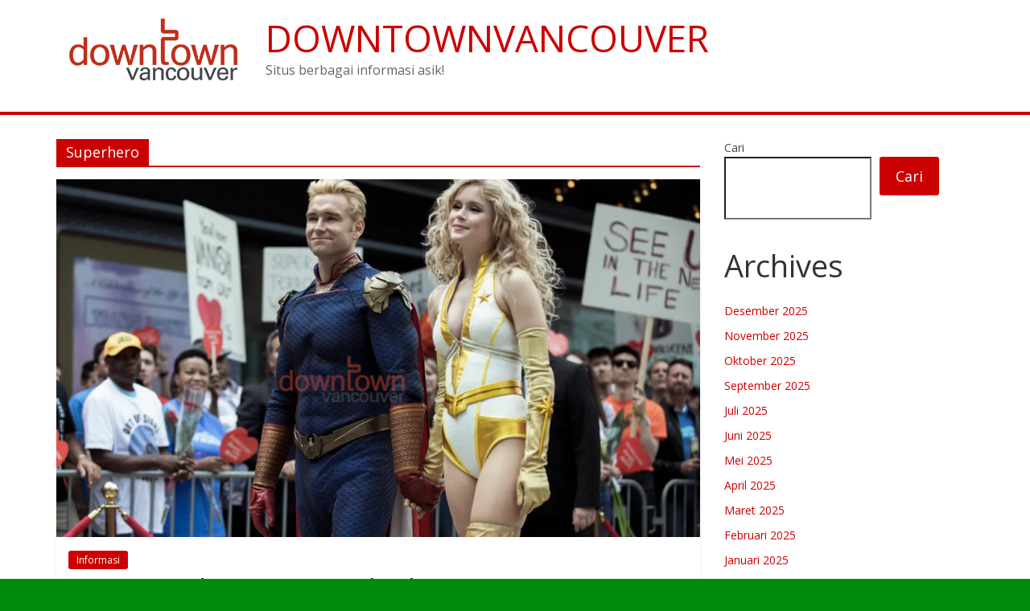

--- FILE ---
content_type: text/html; charset=UTF-8
request_url: https://www.downtownvancouver.net/tag/superhero/
body_size: 11545
content:
<!DOCTYPE html>
<html lang="id">
<head>
	<meta charset="UTF-8"/>
	<meta name="viewport" content="width=device-width, initial-scale=1">
	<link rel="profile" href="http://gmpg.org/xfn/11"/>
	<link rel="pingback" href="https://www.downtownvancouver.net/xmlrpc.php"/>
	<meta name='robots' content='index, follow, max-image-preview:large, max-snippet:-1, max-video-preview:-1' />

	<!-- This site is optimized with the Yoast SEO plugin v26.7 - https://yoast.com/wordpress/plugins/seo/ -->
	<title>Superhero Arsip - DOWNTOWNVANCOUVER</title>
	<link rel="canonical" href="https://www.downtownvancouver.net/tag/superhero/" />
	<meta property="og:locale" content="id_ID" />
	<meta property="og:type" content="article" />
	<meta property="og:title" content="Superhero Arsip - DOWNTOWNVANCOUVER" />
	<meta property="og:url" content="https://www.downtownvancouver.net/tag/superhero/" />
	<meta property="og:site_name" content="DOWNTOWNVANCOUVER" />
	<meta name="twitter:card" content="summary_large_image" />
	<script type="application/ld+json" class="yoast-schema-graph">{"@context":"https://schema.org","@graph":[{"@type":"CollectionPage","@id":"https://www.downtownvancouver.net/tag/superhero/","url":"https://www.downtownvancouver.net/tag/superhero/","name":"Superhero Arsip - DOWNTOWNVANCOUVER","isPartOf":{"@id":"https://www.downtownvancouver.net/#website"},"primaryImageOfPage":{"@id":"https://www.downtownvancouver.net/tag/superhero/#primaryimage"},"image":{"@id":"https://www.downtownvancouver.net/tag/superhero/#primaryimage"},"thumbnailUrl":"https://www.downtownvancouver.net/wp-content/uploads/2024/02/the-boys.png","breadcrumb":{"@id":"https://www.downtownvancouver.net/tag/superhero/#breadcrumb"},"inLanguage":"id"},{"@type":"ImageObject","inLanguage":"id","@id":"https://www.downtownvancouver.net/tag/superhero/#primaryimage","url":"https://www.downtownvancouver.net/wp-content/uploads/2024/02/the-boys.png","contentUrl":"https://www.downtownvancouver.net/wp-content/uploads/2024/02/the-boys.png","width":1020,"height":574,"caption":"https://www.downtownvancouver.net/"},{"@type":"BreadcrumbList","@id":"https://www.downtownvancouver.net/tag/superhero/#breadcrumb","itemListElement":[{"@type":"ListItem","position":1,"name":"Beranda","item":"https://www.downtownvancouver.net/"},{"@type":"ListItem","position":2,"name":"Superhero"}]},{"@type":"WebSite","@id":"https://www.downtownvancouver.net/#website","url":"https://www.downtownvancouver.net/","name":"DOWNTOWNVANCOUVER","description":"Situs berbagai informasi asik!","publisher":{"@id":"https://www.downtownvancouver.net/#/schema/person/66d23558ed2ae2b556f77a93284e9073"},"potentialAction":[{"@type":"SearchAction","target":{"@type":"EntryPoint","urlTemplate":"https://www.downtownvancouver.net/?s={search_term_string}"},"query-input":{"@type":"PropertyValueSpecification","valueRequired":true,"valueName":"search_term_string"}}],"inLanguage":"id"},{"@type":["Person","Organization"],"@id":"https://www.downtownvancouver.net/#/schema/person/66d23558ed2ae2b556f77a93284e9073","name":"admin","image":{"@type":"ImageObject","inLanguage":"id","@id":"https://www.downtownvancouver.net/#/schema/person/image/","url":"https://www.downtownvancouver.net/wp-content/uploads/2023/03/cropped-bizmap-downtown-logo-240x185-1.png","contentUrl":"https://www.downtownvancouver.net/wp-content/uploads/2023/03/cropped-bizmap-downtown-logo-240x185-1.png","width":240,"height":86,"caption":"admin"},"logo":{"@id":"https://www.downtownvancouver.net/#/schema/person/image/"},"sameAs":["https://downtownvancouver.net"]}]}</script>
	<!-- / Yoast SEO plugin. -->


<link rel='dns-prefetch' href='//fonts.googleapis.com' />
<link rel="alternate" type="application/rss+xml" title="DOWNTOWNVANCOUVER &raquo; Feed" href="https://www.downtownvancouver.net/feed/" />
<link rel="alternate" type="application/rss+xml" title="DOWNTOWNVANCOUVER &raquo; Umpan Komentar" href="https://www.downtownvancouver.net/comments/feed/" />
<link rel="alternate" type="application/rss+xml" title="DOWNTOWNVANCOUVER &raquo; Superhero Umpan Tag" href="https://www.downtownvancouver.net/tag/superhero/feed/" />
<style id='wp-img-auto-sizes-contain-inline-css' type='text/css'>
img:is([sizes=auto i],[sizes^="auto," i]){contain-intrinsic-size:3000px 1500px}
/*# sourceURL=wp-img-auto-sizes-contain-inline-css */
</style>
<style id='wp-emoji-styles-inline-css' type='text/css'>

	img.wp-smiley, img.emoji {
		display: inline !important;
		border: none !important;
		box-shadow: none !important;
		height: 1em !important;
		width: 1em !important;
		margin: 0 0.07em !important;
		vertical-align: -0.1em !important;
		background: none !important;
		padding: 0 !important;
	}
/*# sourceURL=wp-emoji-styles-inline-css */
</style>
<style id='wp-block-library-inline-css' type='text/css'>
:root{--wp-block-synced-color:#7a00df;--wp-block-synced-color--rgb:122,0,223;--wp-bound-block-color:var(--wp-block-synced-color);--wp-editor-canvas-background:#ddd;--wp-admin-theme-color:#007cba;--wp-admin-theme-color--rgb:0,124,186;--wp-admin-theme-color-darker-10:#006ba1;--wp-admin-theme-color-darker-10--rgb:0,107,160.5;--wp-admin-theme-color-darker-20:#005a87;--wp-admin-theme-color-darker-20--rgb:0,90,135;--wp-admin-border-width-focus:2px}@media (min-resolution:192dpi){:root{--wp-admin-border-width-focus:1.5px}}.wp-element-button{cursor:pointer}:root .has-very-light-gray-background-color{background-color:#eee}:root .has-very-dark-gray-background-color{background-color:#313131}:root .has-very-light-gray-color{color:#eee}:root .has-very-dark-gray-color{color:#313131}:root .has-vivid-green-cyan-to-vivid-cyan-blue-gradient-background{background:linear-gradient(135deg,#00d084,#0693e3)}:root .has-purple-crush-gradient-background{background:linear-gradient(135deg,#34e2e4,#4721fb 50%,#ab1dfe)}:root .has-hazy-dawn-gradient-background{background:linear-gradient(135deg,#faaca8,#dad0ec)}:root .has-subdued-olive-gradient-background{background:linear-gradient(135deg,#fafae1,#67a671)}:root .has-atomic-cream-gradient-background{background:linear-gradient(135deg,#fdd79a,#004a59)}:root .has-nightshade-gradient-background{background:linear-gradient(135deg,#330968,#31cdcf)}:root .has-midnight-gradient-background{background:linear-gradient(135deg,#020381,#2874fc)}:root{--wp--preset--font-size--normal:16px;--wp--preset--font-size--huge:42px}.has-regular-font-size{font-size:1em}.has-larger-font-size{font-size:2.625em}.has-normal-font-size{font-size:var(--wp--preset--font-size--normal)}.has-huge-font-size{font-size:var(--wp--preset--font-size--huge)}.has-text-align-center{text-align:center}.has-text-align-left{text-align:left}.has-text-align-right{text-align:right}.has-fit-text{white-space:nowrap!important}#end-resizable-editor-section{display:none}.aligncenter{clear:both}.items-justified-left{justify-content:flex-start}.items-justified-center{justify-content:center}.items-justified-right{justify-content:flex-end}.items-justified-space-between{justify-content:space-between}.screen-reader-text{border:0;clip-path:inset(50%);height:1px;margin:-1px;overflow:hidden;padding:0;position:absolute;width:1px;word-wrap:normal!important}.screen-reader-text:focus{background-color:#ddd;clip-path:none;color:#444;display:block;font-size:1em;height:auto;left:5px;line-height:normal;padding:15px 23px 14px;text-decoration:none;top:5px;width:auto;z-index:100000}html :where(.has-border-color){border-style:solid}html :where([style*=border-top-color]){border-top-style:solid}html :where([style*=border-right-color]){border-right-style:solid}html :where([style*=border-bottom-color]){border-bottom-style:solid}html :where([style*=border-left-color]){border-left-style:solid}html :where([style*=border-width]){border-style:solid}html :where([style*=border-top-width]){border-top-style:solid}html :where([style*=border-right-width]){border-right-style:solid}html :where([style*=border-bottom-width]){border-bottom-style:solid}html :where([style*=border-left-width]){border-left-style:solid}html :where(img[class*=wp-image-]){height:auto;max-width:100%}:where(figure){margin:0 0 1em}html :where(.is-position-sticky){--wp-admin--admin-bar--position-offset:var(--wp-admin--admin-bar--height,0px)}@media screen and (max-width:600px){html :where(.is-position-sticky){--wp-admin--admin-bar--position-offset:0px}}

/*# sourceURL=wp-block-library-inline-css */
</style><style id='wp-block-archives-inline-css' type='text/css'>
.wp-block-archives{box-sizing:border-box}.wp-block-archives-dropdown label{display:block}
/*# sourceURL=https://www.downtownvancouver.net/wp-includes/blocks/archives/style.min.css */
</style>
<style id='wp-block-categories-inline-css' type='text/css'>
.wp-block-categories{box-sizing:border-box}.wp-block-categories.alignleft{margin-right:2em}.wp-block-categories.alignright{margin-left:2em}.wp-block-categories.wp-block-categories-dropdown.aligncenter{text-align:center}.wp-block-categories .wp-block-categories__label{display:block;width:100%}
/*# sourceURL=https://www.downtownvancouver.net/wp-includes/blocks/categories/style.min.css */
</style>
<style id='wp-block-heading-inline-css' type='text/css'>
h1:where(.wp-block-heading).has-background,h2:where(.wp-block-heading).has-background,h3:where(.wp-block-heading).has-background,h4:where(.wp-block-heading).has-background,h5:where(.wp-block-heading).has-background,h6:where(.wp-block-heading).has-background{padding:1.25em 2.375em}h1.has-text-align-left[style*=writing-mode]:where([style*=vertical-lr]),h1.has-text-align-right[style*=writing-mode]:where([style*=vertical-rl]),h2.has-text-align-left[style*=writing-mode]:where([style*=vertical-lr]),h2.has-text-align-right[style*=writing-mode]:where([style*=vertical-rl]),h3.has-text-align-left[style*=writing-mode]:where([style*=vertical-lr]),h3.has-text-align-right[style*=writing-mode]:where([style*=vertical-rl]),h4.has-text-align-left[style*=writing-mode]:where([style*=vertical-lr]),h4.has-text-align-right[style*=writing-mode]:where([style*=vertical-rl]),h5.has-text-align-left[style*=writing-mode]:where([style*=vertical-lr]),h5.has-text-align-right[style*=writing-mode]:where([style*=vertical-rl]),h6.has-text-align-left[style*=writing-mode]:where([style*=vertical-lr]),h6.has-text-align-right[style*=writing-mode]:where([style*=vertical-rl]){rotate:180deg}
/*# sourceURL=https://www.downtownvancouver.net/wp-includes/blocks/heading/style.min.css */
</style>
<style id='wp-block-search-inline-css' type='text/css'>
.wp-block-search__button{margin-left:10px;word-break:normal}.wp-block-search__button.has-icon{line-height:0}.wp-block-search__button svg{height:1.25em;min-height:24px;min-width:24px;width:1.25em;fill:currentColor;vertical-align:text-bottom}:where(.wp-block-search__button){border:1px solid #ccc;padding:6px 10px}.wp-block-search__inside-wrapper{display:flex;flex:auto;flex-wrap:nowrap;max-width:100%}.wp-block-search__label{width:100%}.wp-block-search.wp-block-search__button-only .wp-block-search__button{box-sizing:border-box;display:flex;flex-shrink:0;justify-content:center;margin-left:0;max-width:100%}.wp-block-search.wp-block-search__button-only .wp-block-search__inside-wrapper{min-width:0!important;transition-property:width}.wp-block-search.wp-block-search__button-only .wp-block-search__input{flex-basis:100%;transition-duration:.3s}.wp-block-search.wp-block-search__button-only.wp-block-search__searchfield-hidden,.wp-block-search.wp-block-search__button-only.wp-block-search__searchfield-hidden .wp-block-search__inside-wrapper{overflow:hidden}.wp-block-search.wp-block-search__button-only.wp-block-search__searchfield-hidden .wp-block-search__input{border-left-width:0!important;border-right-width:0!important;flex-basis:0;flex-grow:0;margin:0;min-width:0!important;padding-left:0!important;padding-right:0!important;width:0!important}:where(.wp-block-search__input){appearance:none;border:1px solid #949494;flex-grow:1;font-family:inherit;font-size:inherit;font-style:inherit;font-weight:inherit;letter-spacing:inherit;line-height:inherit;margin-left:0;margin-right:0;min-width:3rem;padding:8px;text-decoration:unset!important;text-transform:inherit}:where(.wp-block-search__button-inside .wp-block-search__inside-wrapper){background-color:#fff;border:1px solid #949494;box-sizing:border-box;padding:4px}:where(.wp-block-search__button-inside .wp-block-search__inside-wrapper) .wp-block-search__input{border:none;border-radius:0;padding:0 4px}:where(.wp-block-search__button-inside .wp-block-search__inside-wrapper) .wp-block-search__input:focus{outline:none}:where(.wp-block-search__button-inside .wp-block-search__inside-wrapper) :where(.wp-block-search__button){padding:4px 8px}.wp-block-search.aligncenter .wp-block-search__inside-wrapper{margin:auto}.wp-block[data-align=right] .wp-block-search.wp-block-search__button-only .wp-block-search__inside-wrapper{float:right}
/*# sourceURL=https://www.downtownvancouver.net/wp-includes/blocks/search/style.min.css */
</style>
<style id='wp-block-group-inline-css' type='text/css'>
.wp-block-group{box-sizing:border-box}:where(.wp-block-group.wp-block-group-is-layout-constrained){position:relative}
/*# sourceURL=https://www.downtownvancouver.net/wp-includes/blocks/group/style.min.css */
</style>
<style id='global-styles-inline-css' type='text/css'>
:root{--wp--preset--aspect-ratio--square: 1;--wp--preset--aspect-ratio--4-3: 4/3;--wp--preset--aspect-ratio--3-4: 3/4;--wp--preset--aspect-ratio--3-2: 3/2;--wp--preset--aspect-ratio--2-3: 2/3;--wp--preset--aspect-ratio--16-9: 16/9;--wp--preset--aspect-ratio--9-16: 9/16;--wp--preset--color--black: #000000;--wp--preset--color--cyan-bluish-gray: #abb8c3;--wp--preset--color--white: #ffffff;--wp--preset--color--pale-pink: #f78da7;--wp--preset--color--vivid-red: #cf2e2e;--wp--preset--color--luminous-vivid-orange: #ff6900;--wp--preset--color--luminous-vivid-amber: #fcb900;--wp--preset--color--light-green-cyan: #7bdcb5;--wp--preset--color--vivid-green-cyan: #00d084;--wp--preset--color--pale-cyan-blue: #8ed1fc;--wp--preset--color--vivid-cyan-blue: #0693e3;--wp--preset--color--vivid-purple: #9b51e0;--wp--preset--gradient--vivid-cyan-blue-to-vivid-purple: linear-gradient(135deg,rgb(6,147,227) 0%,rgb(155,81,224) 100%);--wp--preset--gradient--light-green-cyan-to-vivid-green-cyan: linear-gradient(135deg,rgb(122,220,180) 0%,rgb(0,208,130) 100%);--wp--preset--gradient--luminous-vivid-amber-to-luminous-vivid-orange: linear-gradient(135deg,rgb(252,185,0) 0%,rgb(255,105,0) 100%);--wp--preset--gradient--luminous-vivid-orange-to-vivid-red: linear-gradient(135deg,rgb(255,105,0) 0%,rgb(207,46,46) 100%);--wp--preset--gradient--very-light-gray-to-cyan-bluish-gray: linear-gradient(135deg,rgb(238,238,238) 0%,rgb(169,184,195) 100%);--wp--preset--gradient--cool-to-warm-spectrum: linear-gradient(135deg,rgb(74,234,220) 0%,rgb(151,120,209) 20%,rgb(207,42,186) 40%,rgb(238,44,130) 60%,rgb(251,105,98) 80%,rgb(254,248,76) 100%);--wp--preset--gradient--blush-light-purple: linear-gradient(135deg,rgb(255,206,236) 0%,rgb(152,150,240) 100%);--wp--preset--gradient--blush-bordeaux: linear-gradient(135deg,rgb(254,205,165) 0%,rgb(254,45,45) 50%,rgb(107,0,62) 100%);--wp--preset--gradient--luminous-dusk: linear-gradient(135deg,rgb(255,203,112) 0%,rgb(199,81,192) 50%,rgb(65,88,208) 100%);--wp--preset--gradient--pale-ocean: linear-gradient(135deg,rgb(255,245,203) 0%,rgb(182,227,212) 50%,rgb(51,167,181) 100%);--wp--preset--gradient--electric-grass: linear-gradient(135deg,rgb(202,248,128) 0%,rgb(113,206,126) 100%);--wp--preset--gradient--midnight: linear-gradient(135deg,rgb(2,3,129) 0%,rgb(40,116,252) 100%);--wp--preset--font-size--small: 13px;--wp--preset--font-size--medium: 20px;--wp--preset--font-size--large: 36px;--wp--preset--font-size--x-large: 42px;--wp--preset--spacing--20: 0.44rem;--wp--preset--spacing--30: 0.67rem;--wp--preset--spacing--40: 1rem;--wp--preset--spacing--50: 1.5rem;--wp--preset--spacing--60: 2.25rem;--wp--preset--spacing--70: 3.38rem;--wp--preset--spacing--80: 5.06rem;--wp--preset--shadow--natural: 6px 6px 9px rgba(0, 0, 0, 0.2);--wp--preset--shadow--deep: 12px 12px 50px rgba(0, 0, 0, 0.4);--wp--preset--shadow--sharp: 6px 6px 0px rgba(0, 0, 0, 0.2);--wp--preset--shadow--outlined: 6px 6px 0px -3px rgb(255, 255, 255), 6px 6px rgb(0, 0, 0);--wp--preset--shadow--crisp: 6px 6px 0px rgb(0, 0, 0);}:where(.is-layout-flex){gap: 0.5em;}:where(.is-layout-grid){gap: 0.5em;}body .is-layout-flex{display: flex;}.is-layout-flex{flex-wrap: wrap;align-items: center;}.is-layout-flex > :is(*, div){margin: 0;}body .is-layout-grid{display: grid;}.is-layout-grid > :is(*, div){margin: 0;}:where(.wp-block-columns.is-layout-flex){gap: 2em;}:where(.wp-block-columns.is-layout-grid){gap: 2em;}:where(.wp-block-post-template.is-layout-flex){gap: 1.25em;}:where(.wp-block-post-template.is-layout-grid){gap: 1.25em;}.has-black-color{color: var(--wp--preset--color--black) !important;}.has-cyan-bluish-gray-color{color: var(--wp--preset--color--cyan-bluish-gray) !important;}.has-white-color{color: var(--wp--preset--color--white) !important;}.has-pale-pink-color{color: var(--wp--preset--color--pale-pink) !important;}.has-vivid-red-color{color: var(--wp--preset--color--vivid-red) !important;}.has-luminous-vivid-orange-color{color: var(--wp--preset--color--luminous-vivid-orange) !important;}.has-luminous-vivid-amber-color{color: var(--wp--preset--color--luminous-vivid-amber) !important;}.has-light-green-cyan-color{color: var(--wp--preset--color--light-green-cyan) !important;}.has-vivid-green-cyan-color{color: var(--wp--preset--color--vivid-green-cyan) !important;}.has-pale-cyan-blue-color{color: var(--wp--preset--color--pale-cyan-blue) !important;}.has-vivid-cyan-blue-color{color: var(--wp--preset--color--vivid-cyan-blue) !important;}.has-vivid-purple-color{color: var(--wp--preset--color--vivid-purple) !important;}.has-black-background-color{background-color: var(--wp--preset--color--black) !important;}.has-cyan-bluish-gray-background-color{background-color: var(--wp--preset--color--cyan-bluish-gray) !important;}.has-white-background-color{background-color: var(--wp--preset--color--white) !important;}.has-pale-pink-background-color{background-color: var(--wp--preset--color--pale-pink) !important;}.has-vivid-red-background-color{background-color: var(--wp--preset--color--vivid-red) !important;}.has-luminous-vivid-orange-background-color{background-color: var(--wp--preset--color--luminous-vivid-orange) !important;}.has-luminous-vivid-amber-background-color{background-color: var(--wp--preset--color--luminous-vivid-amber) !important;}.has-light-green-cyan-background-color{background-color: var(--wp--preset--color--light-green-cyan) !important;}.has-vivid-green-cyan-background-color{background-color: var(--wp--preset--color--vivid-green-cyan) !important;}.has-pale-cyan-blue-background-color{background-color: var(--wp--preset--color--pale-cyan-blue) !important;}.has-vivid-cyan-blue-background-color{background-color: var(--wp--preset--color--vivid-cyan-blue) !important;}.has-vivid-purple-background-color{background-color: var(--wp--preset--color--vivid-purple) !important;}.has-black-border-color{border-color: var(--wp--preset--color--black) !important;}.has-cyan-bluish-gray-border-color{border-color: var(--wp--preset--color--cyan-bluish-gray) !important;}.has-white-border-color{border-color: var(--wp--preset--color--white) !important;}.has-pale-pink-border-color{border-color: var(--wp--preset--color--pale-pink) !important;}.has-vivid-red-border-color{border-color: var(--wp--preset--color--vivid-red) !important;}.has-luminous-vivid-orange-border-color{border-color: var(--wp--preset--color--luminous-vivid-orange) !important;}.has-luminous-vivid-amber-border-color{border-color: var(--wp--preset--color--luminous-vivid-amber) !important;}.has-light-green-cyan-border-color{border-color: var(--wp--preset--color--light-green-cyan) !important;}.has-vivid-green-cyan-border-color{border-color: var(--wp--preset--color--vivid-green-cyan) !important;}.has-pale-cyan-blue-border-color{border-color: var(--wp--preset--color--pale-cyan-blue) !important;}.has-vivid-cyan-blue-border-color{border-color: var(--wp--preset--color--vivid-cyan-blue) !important;}.has-vivid-purple-border-color{border-color: var(--wp--preset--color--vivid-purple) !important;}.has-vivid-cyan-blue-to-vivid-purple-gradient-background{background: var(--wp--preset--gradient--vivid-cyan-blue-to-vivid-purple) !important;}.has-light-green-cyan-to-vivid-green-cyan-gradient-background{background: var(--wp--preset--gradient--light-green-cyan-to-vivid-green-cyan) !important;}.has-luminous-vivid-amber-to-luminous-vivid-orange-gradient-background{background: var(--wp--preset--gradient--luminous-vivid-amber-to-luminous-vivid-orange) !important;}.has-luminous-vivid-orange-to-vivid-red-gradient-background{background: var(--wp--preset--gradient--luminous-vivid-orange-to-vivid-red) !important;}.has-very-light-gray-to-cyan-bluish-gray-gradient-background{background: var(--wp--preset--gradient--very-light-gray-to-cyan-bluish-gray) !important;}.has-cool-to-warm-spectrum-gradient-background{background: var(--wp--preset--gradient--cool-to-warm-spectrum) !important;}.has-blush-light-purple-gradient-background{background: var(--wp--preset--gradient--blush-light-purple) !important;}.has-blush-bordeaux-gradient-background{background: var(--wp--preset--gradient--blush-bordeaux) !important;}.has-luminous-dusk-gradient-background{background: var(--wp--preset--gradient--luminous-dusk) !important;}.has-pale-ocean-gradient-background{background: var(--wp--preset--gradient--pale-ocean) !important;}.has-electric-grass-gradient-background{background: var(--wp--preset--gradient--electric-grass) !important;}.has-midnight-gradient-background{background: var(--wp--preset--gradient--midnight) !important;}.has-small-font-size{font-size: var(--wp--preset--font-size--small) !important;}.has-medium-font-size{font-size: var(--wp--preset--font-size--medium) !important;}.has-large-font-size{font-size: var(--wp--preset--font-size--large) !important;}.has-x-large-font-size{font-size: var(--wp--preset--font-size--x-large) !important;}
/*# sourceURL=global-styles-inline-css */
</style>

<style id='classic-theme-styles-inline-css' type='text/css'>
/*! This file is auto-generated */
.wp-block-button__link{color:#fff;background-color:#32373c;border-radius:9999px;box-shadow:none;text-decoration:none;padding:calc(.667em + 2px) calc(1.333em + 2px);font-size:1.125em}.wp-block-file__button{background:#32373c;color:#fff;text-decoration:none}
/*# sourceURL=/wp-includes/css/classic-themes.min.css */
</style>
<link rel='stylesheet' id='colormag_google_fonts-css' href='//fonts.googleapis.com/css?family=Open+Sans%3A400%2C600&#038;ver=6.9' type='text/css' media='all' />
<link rel='stylesheet' id='colormag_style-css' href='https://www.downtownvancouver.net/wp-content/themes/colormag-1/style.css?ver=6.9' type='text/css' media='all' />
<link rel='stylesheet' id='colormag-fontawesome-css' href='https://www.downtownvancouver.net/wp-content/themes/colormag-1/fontawesome/css/font-awesome.css?ver=4.2.1' type='text/css' media='all' />
<script type="text/javascript" src="https://www.downtownvancouver.net/wp-includes/js/jquery/jquery.min.js?ver=3.7.1" id="jquery-core-js"></script>
<script type="text/javascript" src="https://www.downtownvancouver.net/wp-includes/js/jquery/jquery-migrate.min.js?ver=3.4.1" id="jquery-migrate-js"></script>
<script type="text/javascript" src="https://www.downtownvancouver.net/wp-content/themes/colormag-1/js/colormag-custom.js?ver=6.9" id="colormag-custom-js"></script>
<link rel="https://api.w.org/" href="https://www.downtownvancouver.net/wp-json/" /><link rel="alternate" title="JSON" type="application/json" href="https://www.downtownvancouver.net/wp-json/wp/v2/tags/165" /><link rel="EditURI" type="application/rsd+xml" title="RSD" href="https://www.downtownvancouver.net/xmlrpc.php?rsd" />
<meta name="generator" content="WordPress 6.9" />
<style type="text/css" id="custom-background-css">
body.custom-background { background-color: #008c0b; }
</style>
	<link rel="icon" href="https://www.downtownvancouver.net/wp-content/uploads/2023/03/cropped-DVBIA-Logo-2023-300x272-1-32x32.png" sizes="32x32" />
<link rel="icon" href="https://www.downtownvancouver.net/wp-content/uploads/2023/03/cropped-DVBIA-Logo-2023-300x272-1-192x192.png" sizes="192x192" />
<link rel="apple-touch-icon" href="https://www.downtownvancouver.net/wp-content/uploads/2023/03/cropped-DVBIA-Logo-2023-300x272-1-180x180.png" />
<meta name="msapplication-TileImage" content="https://www.downtownvancouver.net/wp-content/uploads/2023/03/cropped-DVBIA-Logo-2023-300x272-1-270x270.png" />
<!-- DOWNTOWNVANCOUVER Internal Styles -->        <style type="text/css"> .colormag-button,blockquote,button,input[type=reset],input[type=button],input[type=submit],
		#masthead.colormag-header-clean #site-navigation.main-small-navigation .menu-toggle{background-color:#cc0000}
		#site-title a,.next a:hover,.previous a:hover,.social-links i.fa:hover,a,
		#masthead.colormag-header-clean .social-links li:hover i.fa,
		#masthead.colormag-header-classic .social-links li:hover i.fa,
		#masthead.colormag-header-clean .breaking-news .newsticker a:hover,
		#masthead.colormag-header-classic .breaking-news .newsticker a:hover,
		#masthead.colormag-header-classic #site-navigation .fa.search-top:hover,
		#masthead.colormag-header-classic #site-navigation .random-post a:hover .fa-random,
		#masthead .main-small-navigation li:hover > .sub-toggle i,
		.better-responsive-menu #masthead .main-small-navigation .sub-toggle.active .fa  {color:#cc0000}
		.fa.search-top:hover,
		#masthead.colormag-header-classic #site-navigation.main-small-navigation .menu-toggle,
		.main-navigation ul li.focus > a,
        #masthead.colormag-header-classic .main-navigation ul ul.sub-menu li.focus > a {background-color:#cc0000}
		#site-navigation{border-top:4px solid #cc0000}
		.home-icon.front_page_on,.main-navigation a:hover,.main-navigation ul li ul li a:hover,
		.main-navigation ul li ul li:hover>a,
		.main-navigation ul li.current-menu-ancestor>a,
		.main-navigation ul li.current-menu-item ul li a:hover,
		.main-navigation ul li.current-menu-item>a,
		.main-navigation ul li.current_page_ancestor>a,
		.main-navigation ul li.current_page_item>a,
		.main-navigation ul li:hover>a,
		.main-small-navigation li a:hover,
		.site-header .menu-toggle:hover,
		#masthead.colormag-header-classic .main-navigation ul ul.sub-menu li:hover > a,
		#masthead.colormag-header-classic .main-navigation ul ul.sub-menu li.current-menu-ancestor > a,
		#masthead.colormag-header-classic .main-navigation ul ul.sub-menu li.current-menu-item > a,
		#masthead .main-small-navigation li:hover > a,
		#masthead .main-small-navigation li.current-page-ancestor > a,
		#masthead .main-small-navigation li.current-menu-ancestor > a,
		#masthead .main-small-navigation li.current-page-item > a,
		#masthead .main-small-navigation li.current-menu-item > a{background-color:#cc0000}
		.main-small-navigation .current-menu-item>a,.main-small-navigation .current_page_item>a {background:#cc0000}
		#masthead.colormag-header-classic .main-navigation ul ul.sub-menu li:hover,
		#masthead.colormag-header-classic .main-navigation ul ul.sub-menu li.current-menu-ancestor,
		#masthead.colormag-header-classic .main-navigation ul ul.sub-menu li.current-menu-item,
		#masthead.colormag-header-classic #site-navigation .menu-toggle,
		#masthead.colormag-header-classic #site-navigation .menu-toggle:hover,
		#masthead.colormag-header-classic .main-navigation ul > li:hover > a, 
        #masthead.colormag-header-classic .main-navigation ul > li.current-menu-item > a, 
        #masthead.colormag-header-classic .main-navigation ul > li.current-menu-ancestor > a,
        #masthead.colormag-header-classic .main-navigation ul li.focus > a{ border-color:#cc0000}
		.promo-button-area a:hover{border:2px solid #cc0000;background-color:#cc0000}
		#content .wp-pagenavi .current,
		#content .wp-pagenavi a:hover,.format-link .entry-content a,.pagination span{ background-color:#cc0000}
		.pagination a span:hover{color:#cc0000;border-color:#cc0000}
		#content .comments-area a.comment-edit-link:hover,#content .comments-area a.comment-permalink:hover,
		#content .comments-area article header cite a:hover,.comments-area .comment-author-link a:hover{color:#cc0000}
		.comments-area .comment-author-link span{background-color:#cc0000}
		.comment .comment-reply-link:hover,.nav-next a,.nav-previous a{color:#cc0000}
		#secondary .widget-title{border-bottom:2px solid #cc0000}
		#secondary .widget-title span{background-color:#cc0000}
		.footer-widgets-area .widget-title{border-bottom:2px solid #cc0000}
		.footer-widgets-area .widget-title span,
		.colormag-footer--classic .footer-widgets-area .widget-title span::before{background-color:#cc0000}
		.footer-widgets-area a:hover{color:#cc0000}
		.advertisement_above_footer .widget-title{ border-bottom:2px solid #cc0000}
		.advertisement_above_footer .widget-title span{background-color:#cc0000}
		a#scroll-up i{color:#cc0000}
		.page-header .page-title{border-bottom:2px solid #cc0000}
		#content .post .article-content .above-entry-meta .cat-links a,
		.page-header .page-title span{ background-color:#cc0000}
		#content .post .article-content .entry-title a:hover,
		.entry-meta .byline i,.entry-meta .cat-links i,.entry-meta a,
		.post .entry-title a:hover,.search .entry-title a:hover{color:#cc0000}
		.entry-meta .post-format i{background-color:#cc0000}
		.entry-meta .comments-link a:hover,.entry-meta .edit-link a:hover,.entry-meta .posted-on a:hover,
		.entry-meta .tag-links a:hover,.single #content .tags a:hover{color:#cc0000}.more-link,
		.no-post-thumbnail{background-color:#cc0000}
		.post-box .entry-meta .cat-links a:hover,.post-box .entry-meta .posted-on a:hover,
		.post.post-box .entry-title a:hover{color:#cc0000}
		.widget_featured_slider .slide-content .above-entry-meta .cat-links a{background-color:#cc0000}
		.widget_featured_slider .slide-content .below-entry-meta .byline a:hover,
		.widget_featured_slider .slide-content .below-entry-meta .comments a:hover,
		.widget_featured_slider .slide-content .below-entry-meta .posted-on a:hover,
		.widget_featured_slider .slide-content .entry-title a:hover{color:#cc0000}
		.widget_highlighted_posts .article-content .above-entry-meta .cat-links a {background-color:#cc0000}
		.byline a:hover,.comments a:hover,.edit-link a:hover,.posted-on a:hover,.tag-links a:hover,
		.widget_highlighted_posts .article-content .below-entry-meta .byline a:hover,
		.widget_highlighted_posts .article-content .below-entry-meta .comments a:hover,
		.widget_highlighted_posts .article-content .below-entry-meta .posted-on a:hover,
		.widget_highlighted_posts .article-content .entry-title a:hover{color:#cc0000}
		.widget_featured_posts .article-content .above-entry-meta .cat-links a{background-color:#cc0000}
		.widget_featured_posts .article-content .entry-title a:hover{color:#cc0000}
		.widget_featured_posts .widget-title{border-bottom:2px solid #cc0000}
		.widget_featured_posts .widget-title span{background-color:#cc0000}
		.related-posts-main-title .fa,.single-related-posts .article-content .entry-title a:hover{color:#cc0000}
		@media (max-width: 768px) {.better-responsive-menu .sub-toggle{background-color:#ae0000}}</style>
		</head>

<body class="archive tag tag-superhero tag-165 custom-background wp-custom-logo wp-theme-colormag-1  wide">


<div id="page" class="hfeed site">
	
	
	<header id="masthead" class="site-header clearfix ">
		<div id="header-text-nav-container" class="clearfix">

			
			
			
		<div class="inner-wrap">

			<div id="header-text-nav-wrap" class="clearfix">
				<div id="header-left-section">
											<div id="header-logo-image">
							
							<a href="https://www.downtownvancouver.net/" class="custom-logo-link" rel="home"><img width="240" height="86" src="https://www.downtownvancouver.net/wp-content/uploads/2023/03/cropped-bizmap-downtown-logo-240x185-1.png" class="custom-logo" alt="downtown vancouver logo" decoding="async" /></a>						</div><!-- #header-logo-image -->
											<div id="header-text" class="">
													<h3 id="site-title">
								<a href="https://www.downtownvancouver.net/" title="DOWNTOWNVANCOUVER" rel="home">DOWNTOWNVANCOUVER</a>
							</h3>
																		<p id="site-description">Situs berbagai informasi asik!</p>
						<!-- #site-description -->
					</div><!-- #header-text -->
				</div><!-- #header-left-section -->
				<div id="header-right-section">
									</div><!-- #header-right-section -->

			</div><!-- #header-text-nav-wrap -->

		</div><!-- .inner-wrap -->

		
			
			
		<nav id="site-navigation" class="main-navigation clearfix" role="navigation">
			<div class="inner-wrap clearfix">
				
				<h4 class="menu-toggle"></h4>
				<div class="menu"></div>
				
							</div>
		</nav>

		
		</div><!-- #header-text-nav-container -->

		
	</header>

		
	<div id="main" class="clearfix">
		<div class="inner-wrap clearfix">

	
	<div id="primary">
		<div id="content" class="clearfix">

			
				<header class="page-header">
               					<h1 class="page-title">
               <span>
						Superhero					</span></h1>
                  									</header><!-- .page-header -->

            <div class="article-container">

   				
   				
   					
<article id="post-1575" class="post-1575 post type-post status-publish format-standard has-post-thumbnail hentry category-informasi tag-the-boys-season-4 tag-superhero">
   
         <div class="featured-image">
         <a href="https://www.downtownvancouver.net/antisipasi-dan-teori-untuk-the-boys-season-4-apa-yang-diharapkan-dari-kelanjutan-seri-superhero-yang-tak-terduga/" title="Antisipasi dan Teori untuk &#8216;The Boys&#8217; Season 4: Apa yang Diharapkan dari Kelanjutan Seri Superhero yang Tak Terduga"><img width="800" height="445" src="https://www.downtownvancouver.net/wp-content/uploads/2024/02/the-boys-800x445.png" class="attachment-colormag-featured-image size-colormag-featured-image wp-post-image" alt="https://www.downtownvancouver.net/" decoding="async" fetchpriority="high" /></a>
      </div>
   
   <div class="article-content clearfix">

      
      <div class="above-entry-meta"><span class="cat-links"><a href="https://www.downtownvancouver.net/category/informasi/"  rel="category tag">Informasi</a>&nbsp;</span></div>
      <header class="entry-header">
         <h2 class="entry-title">
            <a href="https://www.downtownvancouver.net/antisipasi-dan-teori-untuk-the-boys-season-4-apa-yang-diharapkan-dari-kelanjutan-seri-superhero-yang-tak-terduga/" title="Antisipasi dan Teori untuk &#8216;The Boys&#8217; Season 4: Apa yang Diharapkan dari Kelanjutan Seri Superhero yang Tak Terduga">Antisipasi dan Teori untuk &#8216;The Boys&#8217; Season 4: Apa yang Diharapkan dari Kelanjutan Seri Superhero yang Tak Terduga</a>
         </h2>
      </header>

      <div class="below-entry-meta">
			<span class="posted-on"><a href="https://www.downtownvancouver.net/antisipasi-dan-teori-untuk-the-boys-season-4-apa-yang-diharapkan-dari-kelanjutan-seri-superhero-yang-tak-terduga/" title="6:04 PM" rel="bookmark"><i class="fa fa-calendar-o"></i> <time class="entry-date published" datetime="2024-02-24T18:04:13+07:00">02/24/2024</time></a></span>
            <span class="byline"><span class="author vcard"><i class="fa fa-user"></i><a class="url fn n"
                                                                                         href="https://www.downtownvancouver.net/author/downtown999/"
                                                                                         title="admin">admin</a></span></span>

			<span class="tag-links"><i class="fa fa-tags"></i><a href="https://www.downtownvancouver.net/tag/the-boys-season-4/" rel="tag">'The Boys' Season 4</a>, <a href="https://www.downtownvancouver.net/tag/superhero/" rel="tag">Superhero</a></span></div>
      <div class="entry-content clearfix">
         <p>downtownvancouver.net &#8211; Sejak debutnya, &#8220;The Boys&#8221; telah mengubah lanskap serial televisi superhero dengan pendekatan yang lebih gelap, lebih kasar, dan</p>
         <a class="more-link" title="Antisipasi dan Teori untuk &#8216;The Boys&#8217; Season 4: Apa yang Diharapkan dari Kelanjutan Seri Superhero yang Tak Terduga" href="https://www.downtownvancouver.net/antisipasi-dan-teori-untuk-the-boys-season-4-apa-yang-diharapkan-dari-kelanjutan-seri-superhero-yang-tak-terduga/"><span>Baca Selengkapnya</span></a>
      </div>

   </div>

   </article>
   				
            </div>

				

			
		</div><!-- #content -->
	</div><!-- #primary -->

	
<div id="secondary">
			
		<aside id="block-27" class="widget widget_block widget_search clearfix"><form role="search" method="get" action="https://www.downtownvancouver.net/" class="wp-block-search__button-outside wp-block-search__text-button wp-block-search"    ><label class="wp-block-search__label" for="wp-block-search__input-1" >Cari</label><div class="wp-block-search__inside-wrapper" ><input class="wp-block-search__input" id="wp-block-search__input-1" placeholder="" value="" type="search" name="s" required /><button aria-label="Cari" class="wp-block-search__button wp-element-button" type="submit" >Cari</button></div></form></aside><aside id="block-5" class="widget widget_block clearfix">
<div class="wp-block-group"><div class="wp-block-group__inner-container is-layout-flow wp-block-group-is-layout-flow">
<h2 class="wp-block-heading">Archives</h2>


<ul class="wp-block-archives-list wp-block-archives">	<li><a href='https://www.downtownvancouver.net/2025/12/'>Desember 2025</a></li>
	<li><a href='https://www.downtownvancouver.net/2025/11/'>November 2025</a></li>
	<li><a href='https://www.downtownvancouver.net/2025/10/'>Oktober 2025</a></li>
	<li><a href='https://www.downtownvancouver.net/2025/09/'>September 2025</a></li>
	<li><a href='https://www.downtownvancouver.net/2025/07/'>Juli 2025</a></li>
	<li><a href='https://www.downtownvancouver.net/2025/06/'>Juni 2025</a></li>
	<li><a href='https://www.downtownvancouver.net/2025/05/'>Mei 2025</a></li>
	<li><a href='https://www.downtownvancouver.net/2025/04/'>April 2025</a></li>
	<li><a href='https://www.downtownvancouver.net/2025/03/'>Maret 2025</a></li>
	<li><a href='https://www.downtownvancouver.net/2025/02/'>Februari 2025</a></li>
	<li><a href='https://www.downtownvancouver.net/2025/01/'>Januari 2025</a></li>
	<li><a href='https://www.downtownvancouver.net/2024/12/'>Desember 2024</a></li>
	<li><a href='https://www.downtownvancouver.net/2024/11/'>November 2024</a></li>
	<li><a href='https://www.downtownvancouver.net/2024/10/'>Oktober 2024</a></li>
	<li><a href='https://www.downtownvancouver.net/2024/09/'>September 2024</a></li>
	<li><a href='https://www.downtownvancouver.net/2024/08/'>Agustus 2024</a></li>
	<li><a href='https://www.downtownvancouver.net/2024/07/'>Juli 2024</a></li>
	<li><a href='https://www.downtownvancouver.net/2024/06/'>Juni 2024</a></li>
	<li><a href='https://www.downtownvancouver.net/2024/05/'>Mei 2024</a></li>
	<li><a href='https://www.downtownvancouver.net/2024/04/'>April 2024</a></li>
	<li><a href='https://www.downtownvancouver.net/2024/03/'>Maret 2024</a></li>
	<li><a href='https://www.downtownvancouver.net/2024/02/'>Februari 2024</a></li>
	<li><a href='https://www.downtownvancouver.net/2023/11/'>November 2023</a></li>
	<li><a href='https://www.downtownvancouver.net/2023/07/'>Juli 2023</a></li>
	<li><a href='https://www.downtownvancouver.net/2023/06/'>Juni 2023</a></li>
	<li><a href='https://www.downtownvancouver.net/2023/03/'>Maret 2023</a></li>
	<li><a href='https://www.downtownvancouver.net/2023/02/'>Februari 2023</a></li>
	<li><a href='https://www.downtownvancouver.net/2022/07/'>Juli 2022</a></li>
	<li><a href='https://www.downtownvancouver.net/2022/06/'>Juni 2022</a></li>
</ul></div></div>
</aside><aside id="block-24" class="widget widget_block clearfix">
<h2 class="wp-block-heading">Categories</h2>
</aside><aside id="block-25" class="widget widget_block widget_categories clearfix"><ul class="wp-block-categories-list wp-block-categories">	<li class="cat-item cat-item-518"><a href="https://www.downtownvancouver.net/category/alam/">Alam</a>
</li>
	<li class="cat-item cat-item-398"><a href="https://www.downtownvancouver.net/category/animal/">Animal</a>
</li>
	<li class="cat-item cat-item-169"><a href="https://www.downtownvancouver.net/category/berita/">Berita</a>
</li>
	<li class="cat-item cat-item-486"><a href="https://www.downtownvancouver.net/category/berita-internasional/">Berita Internasional</a>
</li>
	<li class="cat-item cat-item-555"><a href="https://www.downtownvancouver.net/category/berita-nasional/">Berita Nasional</a>
</li>
	<li class="cat-item cat-item-356"><a href="https://www.downtownvancouver.net/category/country/">Country</a>
</li>
	<li class="cat-item cat-item-385"><a href="https://www.downtownvancouver.net/category/cuaca/">Cuaca</a>
</li>
	<li class="cat-item cat-item-502"><a href="https://www.downtownvancouver.net/category/edukasi/">Edukasi</a>
</li>
	<li class="cat-item cat-item-539"><a href="https://www.downtownvancouver.net/category/ekonomi/">Ekonomi</a>
</li>
	<li class="cat-item cat-item-257"><a href="https://www.downtownvancouver.net/category/film/">film</a>
</li>
	<li class="cat-item cat-item-3"><a href="https://www.downtownvancouver.net/category/game/">Game</a>
</li>
	<li class="cat-item cat-item-80"><a href="https://www.downtownvancouver.net/category/informasi/">Informasi</a>
</li>
	<li class="cat-item cat-item-477"><a href="https://www.downtownvancouver.net/category/investasi/">Investasi</a>
</li>
	<li class="cat-item cat-item-529"><a href="https://www.downtownvancouver.net/category/kejahatan/">kejahatan</a>
</li>
	<li class="cat-item cat-item-260"><a href="https://www.downtownvancouver.net/category/kesehatan/">Kesehatan</a>
</li>
	<li class="cat-item cat-item-481"><a href="https://www.downtownvancouver.net/category/kesehatan-masyarakat/">Kesehatan Masyarakat</a>
</li>
	<li class="cat-item cat-item-476"><a href="https://www.downtownvancouver.net/category/keuangan/">Keuangan</a>
</li>
	<li class="cat-item cat-item-79"><a href="https://www.downtownvancouver.net/category/makanan/">Makanan</a>
</li>
	<li class="cat-item cat-item-256"><a href="https://www.downtownvancouver.net/category/nusantara/">Nusantara</a>
</li>
	<li class="cat-item cat-item-377"><a href="https://www.downtownvancouver.net/category/olahraga/">Olahraga</a>
</li>
	<li class="cat-item cat-item-383"><a href="https://www.downtownvancouver.net/category/parfum-termewah/">Parfum Termewah</a>
</li>
	<li class="cat-item cat-item-81"><a href="https://www.downtownvancouver.net/category/pendidkan/">Pendidkan</a>
</li>
	<li class="cat-item cat-item-2"><a href="https://www.downtownvancouver.net/category/pengetahuan/">Pengetahuan</a>
</li>
	<li class="cat-item cat-item-266"><a href="https://www.downtownvancouver.net/category/sport/">Sport</a>
</li>
	<li class="cat-item cat-item-380"><a href="https://www.downtownvancouver.net/category/teknologi/">Teknologi</a>
</li>
	<li class="cat-item cat-item-1"><a href="https://www.downtownvancouver.net/category/uncategorized/">Uncategorized</a>
</li>
	<li class="cat-item cat-item-309"><a href="https://www.downtownvancouver.net/category/universitas/">Universitas</a>
</li>
</ul></aside><aside id="block-42" class="widget widget_block clearfix">
<div class="wp-block-group"><div class="wp-block-group__inner-container is-layout-constrained wp-block-group-is-layout-constrained">
<h2 class="wp-block-heading">Kunjungi:</h2>



<p><a href="https://www.foxmeadowswhitewater.com/" target="_blank" rel="noopener">slot</a></p>
<p>Site Partner: <a href="https://www.bappedakabtangerang.com/" target="_blank" rel="noopener">Slot Microgaming</a></p>
<p>Site Partner: <a href="https://www.bbqontheriver.org/" target="_blank" rel="noopener">Slot Gacor</a></p>
<p>Site Partner: <a href="https://trinityhotelcafe.com/" target="_blank" rel="noopener">Situs Slot Habanero</a></p>
<p>Site Partner: <a href="https://www.dharanirtp.com/" target="_blank" rel="noopener">RTP Live</a></p>
<p><a href="https://www.domenicohotel.com/" target="_blank" rel="noopener">slot777</a></p>
<p><a href="https://shoehousestorage.com/" target="_blank" rel="noopener">slot deposit dana</a></p>
<p><a href="https://saloncentralwhitefish.com/" target="_blank" rel="noopener">slot server thailand</a></p>
<p><a href="https://cedarcrestgrill.com/" target="_blank" rel="noopener">slot88</a></p>
<p><a href="https://www.livereadingwoods.com/" target="_blank" rel="noopener">spadegaming</a></p>
<p><a href="https://www.baznaskotapasuruan.org/" target="_blank" rel="noopener">slot qris</a></p>
<p><a href="https://www.hongandkongrestaurant.com/" target="_blank" rel="noopener">spaceman</a></p>
<p>Daftar situs <a href="https://nikosgreekfood.com/" target="_blank" rel="noopener">slot bonus new member</a> 100 untuk memperoleh tambahan modal di awal membantu kamu dalam meraih jackpot besar bersama agen judi slot online MEDUSA88.</p>
<p>Partner Resmi: <a href="https://pregopizzabar.com/" target="_blank" rel="noopener">Trisula 88</a></p>
<p><a href="https://viennainternationalhotel.com/about" target="_blank" rel="noopener">https://viennainternationalhotel.com/about</a></p>
<p><a href="https://biancasgrillvineyard.com/" target="_blank" rel="noopener">slot 777</a></p>
<p><a href="https://www.dauphinislandmassage.com/" target="_blank" rel="noopener">situs slot bet 200</a></p>
<p><a href="https://shastalakefloors.com/" target="_blank" rel="noopener">slot server kamboja</a></p>
<p><a href="https://central-quay.com/" target="_blank" rel="noopener">https://central-quay.com/</a></p>
<p><a href="https://falakroyal.com/" target="_blank" rel="noopener">situs slot gacor</a></p>
<p><a href="https://www.theouterlimitssacramento.com/" target="_blank" rel="noopener">https://www.theouterlimitssacramento.com/</a></p>
<p><a href="https://www.terlanjurbasah.net/">https://www.terlanjurbasah.net/</a></p>
<p><a href="https://gtb-autobuses.com/" target="_blank" rel="noopener">gtb-autobuses</a></p>
<p><a href="https://cafeslotthailand.com/" target="_blank" rel="noopener">slot thailand</a></p>
<p><a href="https://www.thegoodkombucha.com/" target="_blank" rel="noopener">link alternatif medusa88</a></p>
<p><a href="https://masmumtaz.com/" target="_blank" rel="noopener">slot gacor</a></p>
<p><a href="https://sankalpenglishschool.org/" target="_blank" rel="noopener">slot gacor</a></p>
<p><a href="https://kabaracehsingkil99.com/" target="_blank" rel="noopener">medusa88</a></p>
<p><a href="https://www.hostaldonguillermo.com/" target="_blank" rel="noopener">slot gacor</a></p>
<p><a href="https://thunderhawklivinghistoryschool.com/">slot medusa88</a></p>
<p><a href="https://fragrancecoutureinc.com/product-category/" target="_blank" rel="noopener">https://fragrancecoutureinc.com/product-category/</a></p>
<p><a href="https://skylineresidenceskl.com/" target="_blank" rel="noopener">slot deposit pulsa</a></p>
<p><a href="https://www.hospitalcentralveterinario.com/" target="_blank" rel="noopener">bonus new member 100</a></p>
<p><a href="https://www.losgatoscoffeeshop.com/locations" target="_blank" rel="noopener">Slot Jepang</a></p>
<p><a href="https://www.christussbpatientguide.com/phone-directory" target="_blank" rel="noopener">https://www.christussbpatientguide.com/phone-directory</a></p>
<p><a href="https://affordableconeyisland.com/" target="_blank" rel="noopener">mahjong</a></p>
<p><a href="https://racquetballnearme.com/us/racquetball-courts-in-north-carolina/" target="_blank" rel="noopener">princess slot</a></p>
<p><a href="https://www.rushwallet.io/">sbobet</a></p>
<p><a href="https://tisasusaguns.com/">Trisula88</a></p>
<p><a href="https://www.genesisbienesraices.com/">rtp trisula88</a></p>
</div></div>
</aside>
	</div>
	

</div><!-- .inner-wrap -->
</div><!-- #main -->




<footer id="colophon" class="clearfix ">
	
	<div class="footer-socket-wrapper clearfix">
		<div class="inner-wrap">
			<div class="footer-socket-area">
				<div class="footer-socket-right-section">
									</div>

				<div class="footer-socket-left-section">
					<div class="copyright">Hak Cipta &copy; 2026 <a href="https://www.downtownvancouver.net/" title="DOWNTOWNVANCOUVER" ><span>DOWNTOWNVANCOUVER</span></a>. Keseluruhan Hak Cipta.<br> <a href="https://themesinfo.com" target="_blank" title="WordPress Theme"><span>WordPress Theme</span></a>    ColorMag by <a href="https://themegrill.com/themes/colormag" target="_blank" title="ThemeGrill" rel="designer"><span>ThemeGrill</span></a>. </div>				</div>
			</div>
		</div>
	</div>
</footer>

<a href="#masthead" id="scroll-up"><i class="fa fa-chevron-up"></i></a>

</div><!-- #page -->
<script type="speculationrules">
{"prefetch":[{"source":"document","where":{"and":[{"href_matches":"/*"},{"not":{"href_matches":["/wp-*.php","/wp-admin/*","/wp-content/uploads/*","/wp-content/*","/wp-content/plugins/*","/wp-content/themes/colormag-1/*","/*\\?(.+)"]}},{"not":{"selector_matches":"a[rel~=\"nofollow\"]"}},{"not":{"selector_matches":".no-prefetch, .no-prefetch a"}}]},"eagerness":"conservative"}]}
</script>
<script type="text/javascript" src="https://www.downtownvancouver.net/wp-content/themes/colormag-1/js/jquery.bxslider.min.js?ver=4.2.10" id="colormag-bxslider-js"></script>
<script type="text/javascript" src="https://www.downtownvancouver.net/wp-content/themes/colormag-1/js/colormag-slider-setting.js?ver=6.9" id="colormag_slider-js"></script>
<script type="text/javascript" src="https://www.downtownvancouver.net/wp-content/themes/colormag-1/js/navigation.js?ver=6.9" id="colormag-navigation-js"></script>
<script type="text/javascript" src="https://www.downtownvancouver.net/wp-content/themes/colormag-1/js/fitvids/jquery.fitvids.js?ver=20150311" id="colormag-fitvids-js"></script>
<script type="text/javascript" src="https://www.downtownvancouver.net/wp-content/themes/colormag-1/js/fitvids/fitvids-setting.js?ver=20150311" id="colormag-fitvids-setting-js"></script>
<script type="text/javascript" src="https://www.downtownvancouver.net/wp-content/themes/colormag-1/js/post-format.js?ver=20150422" id="colormag-postformat-setting-js"></script>
<script id="wp-emoji-settings" type="application/json">
{"baseUrl":"https://s.w.org/images/core/emoji/17.0.2/72x72/","ext":".png","svgUrl":"https://s.w.org/images/core/emoji/17.0.2/svg/","svgExt":".svg","source":{"concatemoji":"https://www.downtownvancouver.net/wp-includes/js/wp-emoji-release.min.js?ver=6.9"}}
</script>
<script type="module">
/* <![CDATA[ */
/*! This file is auto-generated */
const a=JSON.parse(document.getElementById("wp-emoji-settings").textContent),o=(window._wpemojiSettings=a,"wpEmojiSettingsSupports"),s=["flag","emoji"];function i(e){try{var t={supportTests:e,timestamp:(new Date).valueOf()};sessionStorage.setItem(o,JSON.stringify(t))}catch(e){}}function c(e,t,n){e.clearRect(0,0,e.canvas.width,e.canvas.height),e.fillText(t,0,0);t=new Uint32Array(e.getImageData(0,0,e.canvas.width,e.canvas.height).data);e.clearRect(0,0,e.canvas.width,e.canvas.height),e.fillText(n,0,0);const a=new Uint32Array(e.getImageData(0,0,e.canvas.width,e.canvas.height).data);return t.every((e,t)=>e===a[t])}function p(e,t){e.clearRect(0,0,e.canvas.width,e.canvas.height),e.fillText(t,0,0);var n=e.getImageData(16,16,1,1);for(let e=0;e<n.data.length;e++)if(0!==n.data[e])return!1;return!0}function u(e,t,n,a){switch(t){case"flag":return n(e,"\ud83c\udff3\ufe0f\u200d\u26a7\ufe0f","\ud83c\udff3\ufe0f\u200b\u26a7\ufe0f")?!1:!n(e,"\ud83c\udde8\ud83c\uddf6","\ud83c\udde8\u200b\ud83c\uddf6")&&!n(e,"\ud83c\udff4\udb40\udc67\udb40\udc62\udb40\udc65\udb40\udc6e\udb40\udc67\udb40\udc7f","\ud83c\udff4\u200b\udb40\udc67\u200b\udb40\udc62\u200b\udb40\udc65\u200b\udb40\udc6e\u200b\udb40\udc67\u200b\udb40\udc7f");case"emoji":return!a(e,"\ud83e\u1fac8")}return!1}function f(e,t,n,a){let r;const o=(r="undefined"!=typeof WorkerGlobalScope&&self instanceof WorkerGlobalScope?new OffscreenCanvas(300,150):document.createElement("canvas")).getContext("2d",{willReadFrequently:!0}),s=(o.textBaseline="top",o.font="600 32px Arial",{});return e.forEach(e=>{s[e]=t(o,e,n,a)}),s}function r(e){var t=document.createElement("script");t.src=e,t.defer=!0,document.head.appendChild(t)}a.supports={everything:!0,everythingExceptFlag:!0},new Promise(t=>{let n=function(){try{var e=JSON.parse(sessionStorage.getItem(o));if("object"==typeof e&&"number"==typeof e.timestamp&&(new Date).valueOf()<e.timestamp+604800&&"object"==typeof e.supportTests)return e.supportTests}catch(e){}return null}();if(!n){if("undefined"!=typeof Worker&&"undefined"!=typeof OffscreenCanvas&&"undefined"!=typeof URL&&URL.createObjectURL&&"undefined"!=typeof Blob)try{var e="postMessage("+f.toString()+"("+[JSON.stringify(s),u.toString(),c.toString(),p.toString()].join(",")+"));",a=new Blob([e],{type:"text/javascript"});const r=new Worker(URL.createObjectURL(a),{name:"wpTestEmojiSupports"});return void(r.onmessage=e=>{i(n=e.data),r.terminate(),t(n)})}catch(e){}i(n=f(s,u,c,p))}t(n)}).then(e=>{for(const n in e)a.supports[n]=e[n],a.supports.everything=a.supports.everything&&a.supports[n],"flag"!==n&&(a.supports.everythingExceptFlag=a.supports.everythingExceptFlag&&a.supports[n]);var t;a.supports.everythingExceptFlag=a.supports.everythingExceptFlag&&!a.supports.flag,a.supports.everything||((t=a.source||{}).concatemoji?r(t.concatemoji):t.wpemoji&&t.twemoji&&(r(t.twemoji),r(t.wpemoji)))});
//# sourceURL=https://www.downtownvancouver.net/wp-includes/js/wp-emoji-loader.min.js
/* ]]> */
</script>
</body>
</html>
